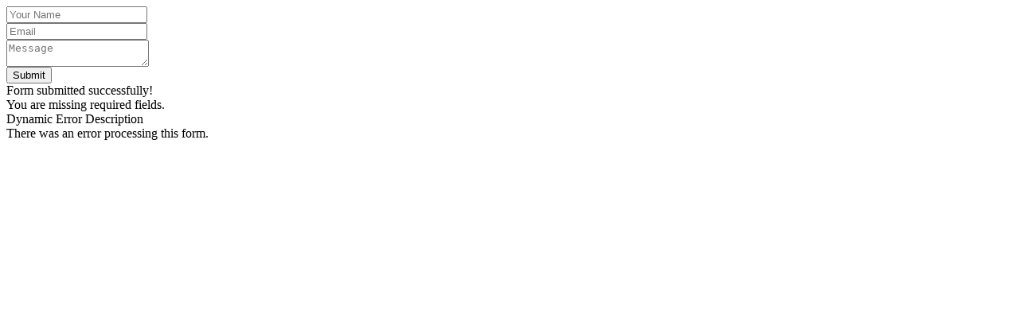

--- FILE ---
content_type: text/html; charset=UTF-8
request_url: https://www.middletownanimalclinic.net/contentblocks/contact-form.html
body_size: 986
content:
    <form id="form-687aaa3ad4091"  class="cmsForm " data-hide-after-submit="" data-meta="[base64]" data-signature="cc399ce4aee2fe57dfb0e21f15290d9ad7cdcb995d3a597f76bdf26037548659" >
        <div class='fieldset'><div  class="form-group required" data-type="text" data-required="true">
    <input name="Name" value="" id="Name"  type="text" placeholder="Your Name" class="form-control" />
</div><div  class="form-group required" data-type="text" data-required="true">
    <input name="email" value="" id="email"  type="text" placeholder="Email" class="form-control" />
</div><div class="form-group " data-type="text" data-required="true">
    <textarea name="Message"  id="Message"  placeholder="Message" class="form-control"></textarea>
</div><div class="form-group" data-type="submit">
    <input   type="submit" class="btn btn-primary"  value="Submit" />
</div></div><div class="container-fluid" style='padding: 0;'>    <div class="alert alert-success hidden">Form submitted successfully!</div>    <div class="alert alert-danger alert-missing-fields hidden">You are missing required fields.</div>    <div class="alert alert-danger alert-custom-errors hidden">Dynamic Error Description</div>    <div class="alert alert-danger alert-processing-error hidden">There was an error processing this form.</div></div>    </form>
